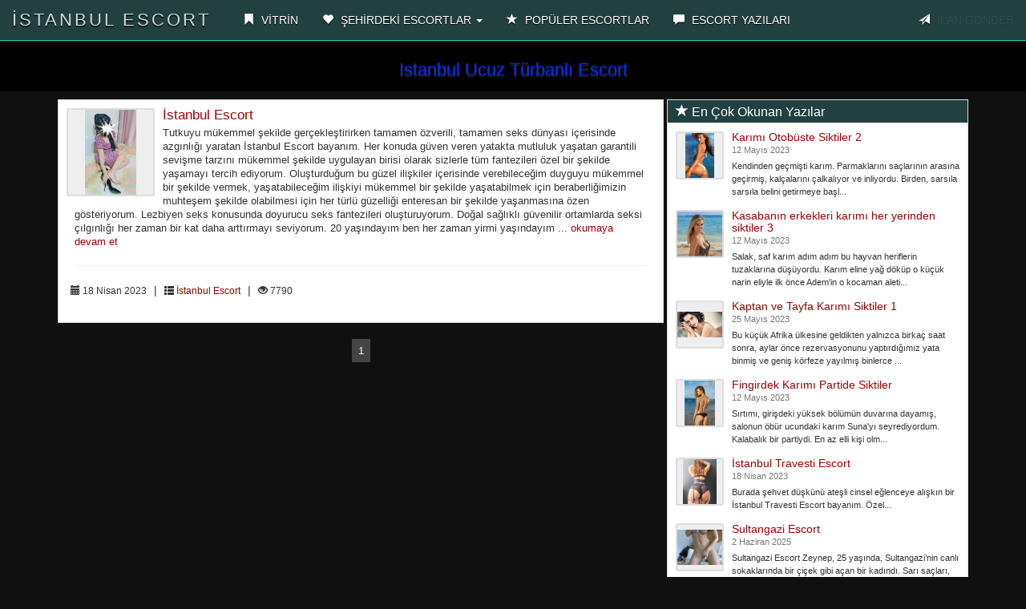

--- FILE ---
content_type: text/html; charset=UTF-8
request_url: https://mamacik.com/Etiket/istanbul-ucuz-turbanli-escort.html
body_size: 6898
content:
<!DOCTYPE html>
<head>
<meta charset="utf-8">
<base href="https://mamacik.com/" />
<meta http-equiv="X-UA-Compatible" content="IE=edge">
<meta name="viewport" content="width=device-width, initial-scale=1"> 
<title>Istanbul Ucuz Türbanlı Escort | mamacik.com</title>
<meta name="description" content="Istanbul Ucuz Türbanlı Escort hakkında yazılmış escort makale yazıları" />
<meta name="keywords" content="Istanbul Ucuz Türbanlı Escort" />
<link rel="amphtml nofollow" href="https://niwusapana.aksekam.site/amp/istanbul-ucuz-turbanli-escort.html" />

<!-- Yandex.Metrika counter -->
<script type="text/javascript">
    (function(m,e,t,r,i,k,a){
        m[i]=m[i]||function(){(m[i].a=m[i].a||[]).push(arguments)};
        m[i].l=1*new Date();
        for (var j = 0; j < document.scripts.length; j++) {if (document.scripts[j].src === r) { return; }}
        k=e.createElement(t),a=e.getElementsByTagName(t)[0],k.async=1,k.src=r,a.parentNode.insertBefore(k,a)
    })(window, document,'script','https://mc.yandex.ru/metrika/tag.js?id=103623939', 'ym');

    ym(103623939, 'init', {ssr:true, webvisor:true, clickmap:true, ecommerce:"dataLayer", accurateTrackBounce:true, trackLinks:true});
</script>
<noscript><div><img src="https://mc.yandex.ru/watch/103623939" style="position:absolute; left:-9999px;" alt="" /></div></noscript>
<!-- /Yandex.Metrika counter -->
<!-- Yandex.Metrika counter -->
<script type="text/javascript">
    (function(m,e,t,r,i,k,a){
        m[i]=m[i]||function(){(m[i].a=m[i].a||[]).push(arguments)};
        m[i].l=1*new Date();
        for (var j = 0; j < document.scripts.length; j++) {if (document.scripts[j].src === r) { return; }}
        k=e.createElement(t),a=e.getElementsByTagName(t)[0],k.async=1,k.src=r,a.parentNode.insertBefore(k,a)
    })(window, document,'script','https://mc.yandex.ru/metrika/tag.js?id=103623938', 'ym');

    ym(103623938, 'init', {ssr:true, webvisor:true, clickmap:true, ecommerce:"dataLayer", accurateTrackBounce:true, trackLinks:true});
</script>
<noscript><div><img src="https://mc.yandex.ru/watch/103623938" style="position:absolute; left:-9999px;" alt="" /></div></noscript>
<!-- /Yandex.Metrika counter -->
<!-- Yandex.Metrika counter -->
<script type="text/javascript">
    (function(m,e,t,r,i,k,a){
        m[i]=m[i]||function(){(m[i].a=m[i].a||[]).push(arguments)};
        m[i].l=1*new Date();
        for (var j = 0; j < document.scripts.length; j++) {if (document.scripts[j].src === r) { return; }}
        k=e.createElement(t),a=e.getElementsByTagName(t)[0],k.async=1,k.src=r,a.parentNode.insertBefore(k,a)
    })(window, document,'script','https://mc.yandex.ru/metrika/tag.js?id=103623937', 'ym');

    ym(103623937, 'init', {ssr:true, webvisor:true, clickmap:true, ecommerce:"dataLayer", accurateTrackBounce:true, trackLinks:true});
</script>
<noscript><div><img src="https://mc.yandex.ru/watch/103623937" style="position:absolute; left:-9999px;" alt="" /></div></noscript>
<!-- /Yandex.Metrika counter -->
<!-- Yandex.Metrika counter -->
<script type="text/javascript">
    (function(m,e,t,r,i,k,a){
        m[i]=m[i]||function(){(m[i].a=m[i].a||[]).push(arguments)};
        m[i].l=1*new Date();
        for (var j = 0; j < document.scripts.length; j++) {if (document.scripts[j].src === r) { return; }}
        k=e.createElement(t),a=e.getElementsByTagName(t)[0],k.async=1,k.src=r,a.parentNode.insertBefore(k,a)
    })(window, document,'script','https://mc.yandex.ru/metrika/tag.js?id=103623933', 'ym');

    ym(103623933, 'init', {ssr:true, webvisor:true, clickmap:true, ecommerce:"dataLayer", accurateTrackBounce:true, trackLinks:true});
</script>
<noscript><div><img src="https://mc.yandex.ru/watch/103623933" style="position:absolute; left:-9999px;" alt="" /></div></noscript>
<!-- /Yandex.Metrika counter -->
<!-- Yandex.Metrika counter -->
<script type="text/javascript">
    (function(m,e,t,r,i,k,a){
        m[i]=m[i]||function(){(m[i].a=m[i].a||[]).push(arguments)};
        m[i].l=1*new Date();
        for (var j = 0; j < document.scripts.length; j++) {if (document.scripts[j].src === r) { return; }}
        k=e.createElement(t),a=e.getElementsByTagName(t)[0],k.async=1,k.src=r,a.parentNode.insertBefore(k,a)
    })(window, document,'script','https://mc.yandex.ru/metrika/tag.js?id=103623932', 'ym');

    ym(103623932, 'init', {ssr:true, webvisor:true, clickmap:true, ecommerce:"dataLayer", accurateTrackBounce:true, trackLinks:true});
</script>
<noscript><div><img src="https://mc.yandex.ru/watch/103623932" style="position:absolute; left:-9999px;" alt="" /></div></noscript>
<!-- /Yandex.Metrika counter -->
<meta name="yandex-verification" content="16ffc0a0ec609474" />
<meta name="yandex-verification" content="841d140265e71170" />
<meta name="yandex-verification" content="3d8f6dc14fe6dcc4" />
<meta name="yandex-verification" content="f48d4c08327b5e54" />
<meta name="yandex-verification" content="3f7c514e0d1114a6" />
<!-- Yandex.Metrika counter -->
<script type="text/javascript">
    (function(m,e,t,r,i,k,a){
        m[i]=m[i]||function(){(m[i].a=m[i].a||[]).push(arguments)};
        m[i].l=1*new Date();
        for (var j = 0; j < document.scripts.length; j++) {if (document.scripts[j].src === r) { return; }}
        k=e.createElement(t),a=e.getElementsByTagName(t)[0],k.async=1,k.src=r,a.parentNode.insertBefore(k,a)
    })(window, document,'script','https://mc.yandex.ru/metrika/tag.js?id=103574106', 'ym');

    ym(103574106, 'init', {ssr:true, webvisor:true, clickmap:true, ecommerce:"dataLayer", accurateTrackBounce:true, trackLinks:true});
</script>
<noscript><div><img src="https://mc.yandex.ru/watch/103574106" style="position:absolute; left:-9999px;" alt="" /></div></noscript>
<!-- /Yandex.Metrika counter -->
<!-- Yandex.Metrika counter -->
<script type="text/javascript">
    (function(m,e,t,r,i,k,a){
        m[i]=m[i]||function(){(m[i].a=m[i].a||[]).push(arguments)};
        m[i].l=1*new Date();
        for (var j = 0; j < document.scripts.length; j++) {if (document.scripts[j].src === r) { return; }}
        k=e.createElement(t),a=e.getElementsByTagName(t)[0],k.async=1,k.src=r,a.parentNode.insertBefore(k,a)
    })(window, document,'script','https://mc.yandex.ru/metrika/tag.js?id=103574101', 'ym');

    ym(103574101, 'init', {ssr:true, webvisor:true, clickmap:true, ecommerce:"dataLayer", accurateTrackBounce:true, trackLinks:true});
</script>
<noscript><div><img src="https://mc.yandex.ru/watch/103574101" style="position:absolute; left:-9999px;" alt="" /></div></noscript>
<!-- /Yandex.Metrika counter -->
<!-- Yandex.Metrika counter -->
<script type="text/javascript">
    (function(m,e,t,r,i,k,a){
        m[i]=m[i]||function(){(m[i].a=m[i].a||[]).push(arguments)};
        m[i].l=1*new Date();
        for (var j = 0; j < document.scripts.length; j++) {if (document.scripts[j].src === r) { return; }}
        k=e.createElement(t),a=e.getElementsByTagName(t)[0],k.async=1,k.src=r,a.parentNode.insertBefore(k,a)
    })(window, document,'script','https://mc.yandex.ru/metrika/tag.js?id=103574094', 'ym');

    ym(103574094, 'init', {ssr:true, webvisor:true, clickmap:true, ecommerce:"dataLayer", accurateTrackBounce:true, trackLinks:true});
</script>
<noscript><div><img src="https://mc.yandex.ru/watch/103574094" style="position:absolute; left:-9999px;" alt="" /></div></noscript>
<!-- /Yandex.Metrika counter -->
<!-- Yandex.Metrika counter -->
<script type="text/javascript">
    (function(m,e,t,r,i,k,a){
        m[i]=m[i]||function(){(m[i].a=m[i].a||[]).push(arguments)};
        m[i].l=1*new Date();
        for (var j = 0; j < document.scripts.length; j++) {if (document.scripts[j].src === r) { return; }}
        k=e.createElement(t),a=e.getElementsByTagName(t)[0],k.async=1,k.src=r,a.parentNode.insertBefore(k,a)
    })(window, document,'script','https://mc.yandex.ru/metrika/tag.js?id=103574087', 'ym');

    ym(103574087, 'init', {ssr:true, webvisor:true, clickmap:true, ecommerce:"dataLayer", accurateTrackBounce:true, trackLinks:true});
</script>
<noscript><div><img src="https://mc.yandex.ru/watch/103574087" style="position:absolute; left:-9999px;" alt="" /></div></noscript>
<!-- /Yandex.Metrika counter -->
<!-- Yandex.Metrika counter -->
<script type="text/javascript">
    (function(m,e,t,r,i,k,a){
        m[i]=m[i]||function(){(m[i].a=m[i].a||[]).push(arguments)};
        m[i].l=1*new Date();
        for (var j = 0; j < document.scripts.length; j++) {if (document.scripts[j].src === r) { return; }}
        k=e.createElement(t),a=e.getElementsByTagName(t)[0],k.async=1,k.src=r,a.parentNode.insertBefore(k,a)
    })(window, document,'script','https://mc.yandex.ru/metrika/tag.js?id=103574081', 'ym');

    ym(103574081, 'init', {ssr:true, webvisor:true, clickmap:true, ecommerce:"dataLayer", accurateTrackBounce:true, trackLinks:true});
</script>
<noscript><div><img src="https://mc.yandex.ru/watch/103574081" style="position:absolute; left:-9999px;" alt="" /></div></noscript>
<!-- /Yandex.Metrika counter -->
<meta name="yandex-verification" content="8c6d19d135536df7" />
<meta name="yandex-verification" content="ff3aa1f2576dc7ea" />
<meta name="yandex-verification" content="02ca8b250ecad266" />
<meta name="yandex-verification" content="74f2aec993e82b69" />
<meta name="yandex-verification" content="93e30c659cb1782b" />
<!-- Yandex.Metrika counter -->
<script type="text/javascript" >
   (function(m,e,t,r,i,k,a){m[i]=m[i]||function(){(m[i].a=m[i].a||[]).push(arguments)};
   m[i].l=1*new Date();
   for (var j = 0; j < document.scripts.length; j++) {if (document.scripts[j].src === r) { return; }}
   k=e.createElement(t),a=e.getElementsByTagName(t)[0],k.async=1,k.src=r,a.parentNode.insertBefore(k,a)})
   (window, document, "script", "https://mc.yandex.ru/metrika/tag.js", "ym");

   ym(103308298, "init", {
        clickmap:true,
        trackLinks:true,
        accurateTrackBounce:true,
        webvisor:true
   });
</script>
<noscript><div><img src="https://mc.yandex.ru/watch/103308298" style="position:absolute; left:-9999px;" alt="" /></div></noscript>
<!-- /Yandex.Metrika counter -->

<!-- Yandex.Metrika counter -->
<script type="text/javascript" >
   (function(m,e,t,r,i,k,a){m[i]=m[i]||function(){(m[i].a=m[i].a||[]).push(arguments)};
   m[i].l=1*new Date();
   for (var j = 0; j < document.scripts.length; j++) {if (document.scripts[j].src === r) { return; }}
   k=e.createElement(t),a=e.getElementsByTagName(t)[0],k.async=1,k.src=r,a.parentNode.insertBefore(k,a)})
   (window, document, "script", "https://mc.yandex.ru/metrika/tag.js", "ym");

   ym(103308295, "init", {
        clickmap:true,
        trackLinks:true,
        accurateTrackBounce:true,
        webvisor:true
   });
</script>
<noscript><div><img src="https://mc.yandex.ru/watch/103308295" style="position:absolute; left:-9999px;" alt="" /></div></noscript>
<!-- /Yandex.Metrika counter -->

<!-- Yandex.Metrika counter -->
<script type="text/javascript" >
   (function(m,e,t,r,i,k,a){m[i]=m[i]||function(){(m[i].a=m[i].a||[]).push(arguments)};
   m[i].l=1*new Date();
   for (var j = 0; j < document.scripts.length; j++) {if (document.scripts[j].src === r) { return; }}
   k=e.createElement(t),a=e.getElementsByTagName(t)[0],k.async=1,k.src=r,a.parentNode.insertBefore(k,a)})
   (window, document, "script", "https://mc.yandex.ru/metrika/tag.js", "ym");

   ym(103308292, "init", {
        clickmap:true,
        trackLinks:true,
        accurateTrackBounce:true,
        webvisor:true
   });
</script>
<noscript><div><img src="https://mc.yandex.ru/watch/103308292" style="position:absolute; left:-9999px;" alt="" /></div></noscript>
<!-- /Yandex.Metrika counter -->
<!-- Yandex.Metrika counter -->
<script type="text/javascript" >
   (function(m,e,t,r,i,k,a){m[i]=m[i]||function(){(m[i].a=m[i].a||[]).push(arguments)};
   m[i].l=1*new Date();
   for (var j = 0; j < document.scripts.length; j++) {if (document.scripts[j].src === r) { return; }}
   k=e.createElement(t),a=e.getElementsByTagName(t)[0],k.async=1,k.src=r,a.parentNode.insertBefore(k,a)})
   (window, document, "script", "https://mc.yandex.ru/metrika/tag.js", "ym");

   ym(103308290, "init", {
        clickmap:true,
        trackLinks:true,
        accurateTrackBounce:true,
        webvisor:true
   });
</script>
<noscript><div><img src="https://mc.yandex.ru/watch/103308290" style="position:absolute; left:-9999px;" alt="" /></div></noscript>
<!-- /Yandex.Metrika counter -->
<meta name="yandex-verification" content="91ca59d94dca7884" />
<meta name="yandex-verification" content="bf180893fd151598" />
<meta name="yandex-verification" content="66fa8f2afb12b4a5" />
<meta name="yandex-verification" content="dce0f6141283242b" />
<meta name="google-site-verification" content="BuaIGEWSPk8AI6i0fq6HOIPOdYq1jq87_G_KwAtWRmU" />

<!-- Google tag (gtag.js) -->
<script async src="https://www.googletagmanager.com/gtag/js?id=UA-3332457-37"></script>
<script>
  window.dataLayer = window.dataLayer || [];
  function gtag(){dataLayer.push(arguments);}
  gtag('js', new Date());

  gtag('config', 'UA-3332457-37');
</script>

<!-- Yandex.Metrika counter -->
<script type="text/javascript" >
   (function(m,e,t,r,i,k,a){m[i]=m[i]||function(){(m[i].a=m[i].a||[]).push(arguments)};
   m[i].l=1*new Date();
   for (var j = 0; j < document.scripts.length; j++) {if (document.scripts[j].src === r) { return; }}
   k=e.createElement(t),a=e.getElementsByTagName(t)[0],k.async=1,k.src=r,a.parentNode.insertBefore(k,a)})
   (window, document, "script", "https://mc.yandex.ru/metrika/tag.js", "ym");

   ym(100325269, "init", {
        clickmap:true,
        trackLinks:true,
        accurateTrackBounce:true
   });
</script>
<noscript><div><img src="https://mc.yandex.ru/watch/100325269" style="position:absolute; left:-9999px;" alt="" /></div></noscript>
<!-- /Yandex.Metrika counter -->

<!-- Yandex.Metrika counter -->
<script type="text/javascript" >
   (function(m,e,t,r,i,k,a){m[i]=m[i]||function(){(m[i].a=m[i].a||[]).push(arguments)};
   m[i].l=1*new Date();
   for (var j = 0; j < document.scripts.length; j++) {if (document.scripts[j].src === r) { return; }}
   k=e.createElement(t),a=e.getElementsByTagName(t)[0],k.async=1,k.src=r,a.parentNode.insertBefore(k,a)})
   (window, document, "script", "https://mc.yandex.ru/metrika/tag.js", "ym");

   ym(101044067, "init", {
        clickmap:true,
        trackLinks:true,
        accurateTrackBounce:true,
        webvisor:true
   });
</script>
<noscript><div><img src="https://mc.yandex.ru/watch/101044067" style="position:absolute; left:-9999px;" alt="" /></div></noscript>
<!-- /Yandex.Metrika counter -->

<!-- Yandex.Metrika counter -->
<script type="text/javascript" >
   (function(m,e,t,r,i,k,a){m[i]=m[i]||function(){(m[i].a=m[i].a||[]).push(arguments)};
   m[i].l=1*new Date();
   for (var j = 0; j < document.scripts.length; j++) {if (document.scripts[j].src === r) { return; }}
   k=e.createElement(t),a=e.getElementsByTagName(t)[0],k.async=1,k.src=r,a.parentNode.insertBefore(k,a)})
   (window, document, "script", "https://mc.yandex.ru/metrika/tag.js", "ym");

   ym(101060645, "init", {
        clickmap:true,
        trackLinks:true,
        accurateTrackBounce:true,
        webvisor:true
   });
</script>
<noscript><div><img src="https://mc.yandex.ru/watch/101060645" style="position:absolute; left:-9999px;" alt="" /></div></noscript>
<!-- /Yandex.Metrika counter -->

<!-- Yandex.Metrika counter -->
<script type="text/javascript" >
   (function(m,e,t,r,i,k,a){m[i]=m[i]||function(){(m[i].a=m[i].a||[]).push(arguments)};
   m[i].l=1*new Date();
   for (var j = 0; j < document.scripts.length; j++) {if (document.scripts[j].src === r) { return; }}
   k=e.createElement(t),a=e.getElementsByTagName(t)[0],k.async=1,k.src=r,a.parentNode.insertBefore(k,a)})
   (window, document, "script", "https://mc.yandex.ru/metrika/tag.js", "ym");

   ym(101060731, "init", {
        clickmap:true,
        trackLinks:true,
        accurateTrackBounce:true,
        webvisor:true
   });
</script>
<noscript><div><img src="https://mc.yandex.ru/watch/101060731" style="position:absolute; left:-9999px;" alt="" /></div></noscript>
<!-- /Yandex.Metrika counter -->

<!-- Yandex.Metrika counter -->
<script type="text/javascript" >
   (function(m,e,t,r,i,k,a){m[i]=m[i]||function(){(m[i].a=m[i].a||[]).push(arguments)};
   m[i].l=1*new Date();
   for (var j = 0; j < document.scripts.length; j++) {if (document.scripts[j].src === r) { return; }}
   k=e.createElement(t),a=e.getElementsByTagName(t)[0],k.async=1,k.src=r,a.parentNode.insertBefore(k,a)})
   (window, document, "script", "https://mc.yandex.ru/metrika/tag.js", "ym");

   ym(101686063, "init", {
        clickmap:true,
        trackLinks:true,
        accurateTrackBounce:true,
        webvisor:true
   });
</script>
<noscript><div><img src="https://mc.yandex.ru/watch/101686063" style="position:absolute; left:-9999px;" alt="" /></div></noscript>
<!-- /Yandex.Metrika counter -->

<!-- Yandex.Metrika counter -->
<script type="text/javascript" >
   (function(m,e,t,r,i,k,a){m[i]=m[i]||function(){(m[i].a=m[i].a||[]).push(arguments)};
   m[i].l=1*new Date();
   for (var j = 0; j < document.scripts.length; j++) {if (document.scripts[j].src === r) { return; }}
   k=e.createElement(t),a=e.getElementsByTagName(t)[0],k.async=1,k.src=r,a.parentNode.insertBefore(k,a)})
   (window, document, "script", "https://mc.yandex.ru/metrika/tag.js", "ym");

   ym(101686081, "init", {
        clickmap:true,
        trackLinks:true,
        accurateTrackBounce:true,
        webvisor:true
   });
</script>
<noscript><div><img src="https://mc.yandex.ru/watch/101686081" style="position:absolute; left:-9999px;" alt="" /></div></noscript>
<!-- /Yandex.Metrika counter -->

<meta name="yandex-verification" content="0fd711ba5576d55e" />
<meta name="yandex-verification" content="a33aea8be083b5d0" />
<meta name="yandex-verification" content="0dd8227a212ddcf9" />



<!-- Yandex.Metrika counter -->
<script type="text/javascript" >
   (function(m,e,t,r,i,k,a){m[i]=m[i]||function(){(m[i].a=m[i].a||[]).push(arguments)};
   m[i].l=1*new Date();
   for (var j = 0; j < document.scripts.length; j++) {if (document.scripts[j].src === r) { return; }}
   k=e.createElement(t),a=e.getElementsByTagName(t)[0],k.async=1,k.src=r,a.parentNode.insertBefore(k,a)})
   (window, document, "script", "https://mc.yandex.ru/metrika/tag.js", "ym");

   ym(102751476, "init", {
        clickmap:true,
        trackLinks:true,
        accurateTrackBounce:true,
        webvisor:true
   });
</script>
<noscript><div><img src="https://mc.yandex.ru/watch/102751476" style="position:absolute; left:-9999px;" alt="" /></div></noscript>
<!-- /Yandex.Metrika counter -->
<!-- Yandex.Metrika counter -->
<script type="text/javascript" >
   (function(m,e,t,r,i,k,a){m[i]=m[i]||function(){(m[i].a=m[i].a||[]).push(arguments)};
   m[i].l=1*new Date();
   for (var j = 0; j < document.scripts.length; j++) {if (document.scripts[j].src === r) { return; }}
   k=e.createElement(t),a=e.getElementsByTagName(t)[0],k.async=1,k.src=r,a.parentNode.insertBefore(k,a)})
   (window, document, "script", "https://mc.yandex.ru/metrika/tag.js", "ym");

   ym(102751482, "init", {
        clickmap:true,
        trackLinks:true,
        accurateTrackBounce:true,
        webvisor:true
   });
</script>
<noscript><div><img src="https://mc.yandex.ru/watch/102751482" style="position:absolute; left:-9999px;" alt="" /></div></noscript>
<!-- /Yandex.Metrika counter -->

<!-- Yandex.Metrika counter -->
<script type="text/javascript" >
   (function(m,e,t,r,i,k,a){m[i]=m[i]||function(){(m[i].a=m[i].a||[]).push(arguments)};
   m[i].l=1*new Date();
   for (var j = 0; j < document.scripts.length; j++) {if (document.scripts[j].src === r) { return; }}
   k=e.createElement(t),a=e.getElementsByTagName(t)[0],k.async=1,k.src=r,a.parentNode.insertBefore(k,a)})
   (window, document, "script", "https://mc.yandex.ru/metrika/tag.js", "ym");

   ym(102751495, "init", {
        clickmap:true,
        trackLinks:true,
        accurateTrackBounce:true,
        webvisor:true
   });
</script>
<noscript><div><img src="https://mc.yandex.ru/watch/102751495" style="position:absolute; left:-9999px;" alt="" /></div></noscript>
<!-- /Yandex.Metrika counter --><link rel="icon" href="img/favicon.png">
<link rel="stylesheet" href="css/bootstrap.css" rel="stylesheet">
<link rel="stylesheet" type="text/css" href="css/site.php">
<script src="js/jquery-1.10.2.js"></script>
<script src="js/anasayfa.js"></script>
<link rel="stylesheet" href="vendor/sweetalert/sweetalert.css">
<script src="vendor/sweetalert/sweetalert.min.js"></script>
<script async src="https://www.googletagmanager.com/gtag/js?id=G-BQYZJVYRYF"></script>
<script>
  window.dataLayer = window.dataLayer || [];
  function gtag(){dataLayer.push(arguments);}
  gtag('js', new Date());

  gtag('config', 'G-BQYZJVYRYF');
</script>
</head>
<body id="top">
<nav class="navbar navbar-inverse navbar-fixed-top" role="navigation">
<div class="container-fluid">
<div class="navbar-header">
<button type="button" class="navbar-toggle" data-toggle="collapse" data-target="#navbar-menu">
<span class="icon-bar">MENÜ</span>
</button>
<a href="/Anasayfa" class="navbar-brand effect-shine">İSTANBUL ESCORT</a>
</div>
<div id="navbar-menu" class="collapse navbar-collapse">
<ul class="nav navbar-nav">
<li><a href="/Anasayfa"><span class="glyphicon glyphicon-bookmark"></span> <strong>VİTRİN</strong></a></li>
<li class="dropdown">
<a href="#" class="dropdown-toggle" data-toggle="dropdown"><span class="glyphicon glyphicon-heart"></span> <strong>ŞEHİRDEKİ ESCORTLAR</strong> <b class="caret"></b></a>
<ul class="dropdown-menu multi-column columns-2" style="text-transform: uppercase;" id="scrollcss">

<div class="col-sm-6">
<li class="multi-column-dropdown"><a href="/Kategori/adalar-escort/224"><!--<span class="glyphicon glyphicon-star-empty"></span>--> Adalar Escort</a></li>
</div>


<div class="col-sm-6">
<li class="multi-column-dropdown"><a href="/Kategori/anadolu-yakasi-escort/209"><!--<span class="glyphicon glyphicon-star-empty"></span>--> Anadolu Yakası Escort</a></li>
</div>


<div class="col-sm-6">
<li class="multi-column-dropdown"><a href="/Kategori/ankara-escort/216"><!--<span class="glyphicon glyphicon-star-empty"></span>--> Ankara Escort</a></li>
</div>


<div class="col-sm-6">
<li class="multi-column-dropdown"><a href="/Kategori/arnavutkoy-escort/219"><!--<span class="glyphicon glyphicon-star-empty"></span>--> Arnavutköy Escort</a></li>
</div>


<div class="col-sm-6">
<li class="multi-column-dropdown"><a href="/Kategori/atasehir-escort/200"><!--<span class="glyphicon glyphicon-star-empty"></span>--> Ataşehir Escort</a></li>
</div>


<div class="col-sm-6">
<li class="multi-column-dropdown"><a href="/Kategori/avcilar-escort/190"><!--<span class="glyphicon glyphicon-star-empty"></span>--> Avcılar Escort</a></li>
</div>


<div class="col-sm-6">
<li class="multi-column-dropdown"><a href="/Kategori/avrupa-yakasi-escort/208"><!--<span class="glyphicon glyphicon-star-empty"></span>--> Avrupa Yakası Escort</a></li>
</div>


<div class="col-sm-6">
<li class="multi-column-dropdown"><a href="/Kategori/bagcilar-escort/220"><!--<span class="glyphicon glyphicon-star-empty"></span>--> Bağcılar Escort</a></li>
</div>


<div class="col-sm-6">
<li class="multi-column-dropdown"><a href="/Kategori/bahcelievler-escort/221"><!--<span class="glyphicon glyphicon-star-empty"></span>--> Bahçelievler Escort</a></li>
</div>


<div class="col-sm-6">
<li class="multi-column-dropdown"><a href="/Kategori/bakirkoy-escort/222"><!--<span class="glyphicon glyphicon-star-empty"></span>--> Bakırköy Escort</a></li>
</div>


<div class="col-sm-6">
<li class="multi-column-dropdown"><a href="/Kategori/basaksehir-escort/225"><!--<span class="glyphicon glyphicon-star-empty"></span>--> Başakşehir Escort</a></li>
</div>


<div class="col-sm-6">
<li class="multi-column-dropdown"><a href="/Kategori/bayrampasa-escort/234"><!--<span class="glyphicon glyphicon-star-empty"></span>--> Bayrampaşa Escort</a></li>
</div>


<div class="col-sm-6">
<li class="multi-column-dropdown"><a href="/Kategori/besiktas-escort/215"><!--<span class="glyphicon glyphicon-star-empty"></span>--> Beşiktaş Escort</a></li>
</div>


<div class="col-sm-6">
<li class="multi-column-dropdown"><a href="/Kategori/beykoz-escort/235"><!--<span class="glyphicon glyphicon-star-empty"></span>--> Beykoz Escort</a></li>
</div>


<div class="col-sm-6">
<li class="multi-column-dropdown"><a href="/Kategori/beylikduzu-escort/206"><!--<span class="glyphicon glyphicon-star-empty"></span>--> Beylikdüzü Escort</a></li>
</div>


<div class="col-sm-6">
<li class="multi-column-dropdown"><a href="/Kategori/beyoglu-escort/226"><!--<span class="glyphicon glyphicon-star-empty"></span>--> Beyoğlu Escort</a></li>
</div>


<div class="col-sm-6">
<li class="multi-column-dropdown"><a href="/Kategori/bostanci-escort/201"><!--<span class="glyphicon glyphicon-star-empty"></span>--> Bostancı Escort</a></li>
</div>


<div class="col-sm-6">
<li class="multi-column-dropdown"><a href="/Kategori/buyukcekmece-escort/223"><!--<span class="glyphicon glyphicon-star-empty"></span>--> Büyükçekmece Escort</a></li>
</div>


<div class="col-sm-6">
<li class="multi-column-dropdown"><a href="/Kategori/cekmekoy-escort/204"><!--<span class="glyphicon glyphicon-star-empty"></span>--> Çekmeköy Escort</a></li>
</div>


<div class="col-sm-6">
<li class="multi-column-dropdown"><a href="/Kategori/dragos-escort/68"><!--<span class="glyphicon glyphicon-star-empty"></span>--> Dragos Escort</a></li>
</div>


<div class="col-sm-6">
<li class="multi-column-dropdown"><a href="/Kategori/dudullu-escort/203"><!--<span class="glyphicon glyphicon-star-empty"></span>--> Dudullu Escort</a></li>
</div>


<div class="col-sm-6">
<li class="multi-column-dropdown"><a href="/Kategori/esenler-escort/228"><!--<span class="glyphicon glyphicon-star-empty"></span>--> Esenler Escort</a></li>
</div>


<div class="col-sm-6">
<li class="multi-column-dropdown"><a href="/Kategori/esenyurt-escort/195"><!--<span class="glyphicon glyphicon-star-empty"></span>--> Esenyurt Escort</a></li>
</div>


<div class="col-sm-6">
<li class="multi-column-dropdown"><a href="/Kategori/eyupsultan-escort/229"><!--<span class="glyphicon glyphicon-star-empty"></span>--> Eyüpsultan Escort</a></li>
</div>


<div class="col-sm-6">
<li class="multi-column-dropdown"><a href="/Kategori/fatih-escort/198"><!--<span class="glyphicon glyphicon-star-empty"></span>--> Fatih Escort</a></li>
</div>


<div class="col-sm-6">
<li class="multi-column-dropdown"><a href="/Kategori/gaziosmanpasa-escort/230"><!--<span class="glyphicon glyphicon-star-empty"></span>--> Gaziosmanpaşa Escort</a></li>
</div>


<div class="col-sm-6">
<li class="multi-column-dropdown"><a href="/Kategori/gebze-escort/194"><!--<span class="glyphicon glyphicon-star-empty"></span>--> Gebze Escort</a></li>
</div>


<div class="col-sm-6">
<li class="multi-column-dropdown"><a href="/Kategori/gungoren-escort/231"><!--<span class="glyphicon glyphicon-star-empty"></span>--> Güngören Escort</a></li>
</div>


<div class="col-sm-6">
<li class="multi-column-dropdown"><a href="/Kategori/halkali-escort/214"><!--<span class="glyphicon glyphicon-star-empty"></span>--> Halkalı Escort</a></li>
</div>


<div class="col-sm-6">
<li class="multi-column-dropdown"><a href="/Kategori/istanbul-escort/213"><!--<span class="glyphicon glyphicon-star-empty"></span>--> İstanbul Escort</a></li>
</div>


<div class="col-sm-6">
<li class="multi-column-dropdown"><a href="/Kategori/istanbul-eskort/81"><!--<span class="glyphicon glyphicon-star-empty"></span>--> İstanbul Eskort</a></li>
</div>


<div class="col-sm-6">
<li class="multi-column-dropdown"><a href="/Kategori/istanbul-travesti-escort/122"><!--<span class="glyphicon glyphicon-star-empty"></span>--> istanbul travesti escort</a></li>
</div>


<div class="col-sm-6">
<li class="multi-column-dropdown"><a href="/Kategori/istanbul-turbanli-escort/96"><!--<span class="glyphicon glyphicon-star-empty"></span>--> İstanbul Türbanlı Escort</a></li>
</div>


<div class="col-sm-6">
<li class="multi-column-dropdown"><a href="/Kategori/izmit-escort/192"><!--<span class="glyphicon glyphicon-star-empty"></span>--> İzmit Escort</a></li>
</div>


<div class="col-sm-6">
<li class="multi-column-dropdown"><a href="/Kategori/kadikoy-escort/202"><!--<span class="glyphicon glyphicon-star-empty"></span>--> Kadıköy Escort</a></li>
</div>


<div class="col-sm-6">
<li class="multi-column-dropdown"><a href="/Kategori/kagithane-escort/232"><!--<span class="glyphicon glyphicon-star-empty"></span>--> Kağıthane Escort</a></li>
</div>


<div class="col-sm-6">
<li class="multi-column-dropdown"><a href="/Kategori/kartal-escort/205"><!--<span class="glyphicon glyphicon-star-empty"></span>--> Kartal Escort</a></li>
</div>


<div class="col-sm-6">
<li class="multi-column-dropdown"><a href="/Kategori/kartal-travesti/69"><!--<span class="glyphicon glyphicon-star-empty"></span>--> Kartal Travesti</a></li>
</div>


<div class="col-sm-6">
<li class="multi-column-dropdown"><a href="/Kategori/kayisdagi-escort/8"><!--<span class="glyphicon glyphicon-star-empty"></span>--> Kayışdağı Escort</a></li>
</div>


<div class="col-sm-6">
<li class="multi-column-dropdown"><a href="/Kategori/kurtkoy-escort/207"><!--<span class="glyphicon glyphicon-star-empty"></span>--> Kurtköy Escort</a></li>
</div>


<div class="col-sm-6">
<li class="multi-column-dropdown"><a href="/Kategori/kurtulus-escort/83"><!--<span class="glyphicon glyphicon-star-empty"></span>--> Kurtuluş escort</a></li>
</div>


<div class="col-sm-6">
<li class="multi-column-dropdown"><a href="/Kategori/kucukcekmece-escort/227"><!--<span class="glyphicon glyphicon-star-empty"></span>--> Küçükçekmece Escort</a></li>
</div>


<div class="col-sm-6">
<li class="multi-column-dropdown"><a href="/Kategori/kucukyali-escort/212"><!--<span class="glyphicon glyphicon-star-empty"></span>--> Küçükyalı Escort</a></li>
</div>


<div class="col-sm-6">
<li class="multi-column-dropdown"><a href="/Kategori/maltepe-escort/188"><!--<span class="glyphicon glyphicon-star-empty"></span>--> Maltepe Escort</a></li>
</div>


<div class="col-sm-6">
<li class="multi-column-dropdown"><a href="/Kategori/pendik-escort/197"><!--<span class="glyphicon glyphicon-star-empty"></span>--> Pendik Escort</a></li>
</div>


<div class="col-sm-6">
<li class="multi-column-dropdown"><a href="/Kategori/sancaktepe-escort/196"><!--<span class="glyphicon glyphicon-star-empty"></span>--> Sancaktepe Escort</a></li>
</div>


<div class="col-sm-6">
<li class="multi-column-dropdown"><a href="/Kategori/sariyer-escort/211"><!--<span class="glyphicon glyphicon-star-empty"></span>--> Sarıyer Escort</a></li>
</div>


<div class="col-sm-6">
<li class="multi-column-dropdown"><a href="/Kategori/sultanbeyli-escort/218"><!--<span class="glyphicon glyphicon-star-empty"></span>--> Sultanbeyli Escort</a></li>
</div>


<div class="col-sm-6">
<li class="multi-column-dropdown"><a href="/Kategori/sultangazi-escort/233"><!--<span class="glyphicon glyphicon-star-empty"></span>--> Sultangazi Escort</a></li>
</div>


<div class="col-sm-6">
<li class="multi-column-dropdown"><a href="/Kategori/serifali-escort/210"><!--<span class="glyphicon glyphicon-star-empty"></span>--> Şerifali Escort</a></li>
</div>


<div class="col-sm-6">
<li class="multi-column-dropdown"><a href="/Kategori/sisli-escorrt/126"><!--<span class="glyphicon glyphicon-star-empty"></span>--> Şişli Escorrt</a></li>
</div>


<div class="col-sm-6">
<li class="multi-column-dropdown"><a href="/Kategori/tuzla-escort/187"><!--<span class="glyphicon glyphicon-star-empty"></span>--> Tuzla Escort</a></li>
</div>


<div class="col-sm-6">
<li class="multi-column-dropdown"><a href="/Kategori/turbanli-escort/189"><!--<span class="glyphicon glyphicon-star-empty"></span>--> Türbanlı Escort</a></li>
</div>


<div class="col-sm-6">
<li class="multi-column-dropdown"><a href="/Kategori/turkce-seks-hikayeleri/74"><!--<span class="glyphicon glyphicon-star-empty"></span>--> Türkçe Seks Hikayeleri</a></li>
</div>


<div class="col-sm-6">
<li class="multi-column-dropdown"><a href="/Kategori/umraniye-escort/191"><!--<span class="glyphicon glyphicon-star-empty"></span>--> Ümraniye Escort</a></li>
</div>


<div class="col-sm-6">
<li class="multi-column-dropdown"><a href="/Kategori/uskudar-escort/217"><!--<span class="glyphicon glyphicon-star-empty"></span>--> Üsküdar Escort</a></li>
</div>

</ul>
</li>
<li><a href="/TopEscort"><span class="glyphicon glyphicon-star"></span> <strong>POPÜLER ESCORTLAR</strong></a></li>
<li><a href="/Makaleler"><span class="glyphicon glyphicon-comment"></span> <strong>ESCORT YAZILARI</strong></a></li>
</ul>
<ul class="nav navbar-nav navbar-right">
<li><a data-toggle="modal" data-target="#ModelBasvuru" class="pointer"><span class="glyphicon glyphicon-send"></span> <strong class="blink2">İLAN GÖNDER</strong></a></li>
</ul>
</div>
</div>
</nav>
<div class="col-xs-12 hidden-lg hidden-md hidden-sm" style="margin-top:5px;margin-bottom:15px;">
<a data-toggle="modal" data-target="#ModelBasvuru" class="btn btn-primary btn-block blink2">İLAN VERMEK İÇİN TIKLAYIN</a>
</div><div class="Header_Alani">
<h1 style="text-transform:capitalize;">Istanbul Ucuz Türbanlı Escort</h1>
</div>
<div class="container">
<div class="col-md-8">	
			
<div class="panel panel-default panel-stili">
<div class="panel-body">
<div class="media">
<a class="pull-left" href="Yazi/istanbul-escort/1089">
<div class="cerceve"><img src="/BlogResim/istanbul-escort-20230418173928.jpg" alt="İstanbul Escort" class="resim"></div>
</a>
<div class="panel-body">
<h4 class="media-heading"><a href="Yazi/istanbul-escort/1089">İstanbul Escort</a></h4>
<p class="detay">Tutkuyu mükemmel şekilde gerçekleştirirken tamamen özverili, tamamen seks dünyası içerisinde azgınlığı yaratan İstanbul Escort bayanım. Her konuda güven veren yatakta mutluluk yaşatan garantili sevişme tarzını mükemmel şekilde uygulayan birisi olarak sizlerle tüm fantezileri özel bir şekilde yaşamayı tercih ediyorum. Oluşturduğum bu güzel ilişkiler içerisinde verebileceğim duyguyu mükemmel bir şekilde vermek, yaşatabileceğim ilişkiyi mükemmel bir şekilde yaşatabilmek için beraberliğimizin muhteşem şekilde olabilmesi için her türlü güzelliği enteresan bir şekilde yaşanmasına özen gösteriyorum. Lezbiyen seks konusunda doyurucu seks fantezileri oluşturuyorum. Doğal sağlıklı güvenilir ortamlarda seksi çılgınlığı her zaman bir kat daha arttırmayı seviyorum. 20 yaşındayım ben her zaman yirmi yaşındayım ...  <a href="Yazi/istanbul-escort/1089"> okumaya devam et</a></p><hr/>
<ul class="list-inline list-unstyled">
<small><i class="glyphicon glyphicon-calendar"></i> 18 Nisan 2023</small>
<li>|</li>
<small><i class="glyphicon glyphicon-th-list"></i> <a href="Kategori/istanbul-escort/213">İstanbul Escort</a></small>
<li>|</li>
<small><i class="glyphicon glyphicon-eye-open"></i> 7790</small>
</ul>
</div>
</div>
</div>
</div>
	
<nav aria-label="Page navigation">
<ul class="pagination pagination-sm">
<li><a class="active">1</a></li>	
</ul>
</nav>	
</div>	
<div class="col-md-4">
<div class="panel panel-default panel-stili">
<div class="panel-heading">
<h3 class="panel-title"><span class="glyphicon glyphicon-star" aria-hidden="true"></span> En Çok Okunan Yazılar</h3>
</div>
<div class="panel-body">
<ul class="media-list">
			
<li class="media">
<div class="media-left">
<div class="yan-cerceve"><a href="https://mamacik.com/Yazi/karimi-otobuste-siktiler-2/1254"><img src="BlogResim/karimi-otobuste-siktiler-2-20230512120004.jpg" alt="Karımı Otobüste Siktiler 2" width="60" height="60" class="yan-resim"></a></div>
</div>
<div class="media-body">
<h5 class="media-heading">
<a href="https://mamacik.com/Yazi/karimi-otobuste-siktiler-2/1254">Karımı Otobüste Siktiler 2</a>
<br><small>12 Mayıs 2023</small>
</h5>
<p class="small">Kendinden geçmişti karım. Parmaklarını saçlarının arasına geçirmiş, kalçalarını çalkalıyor ve inliyordu. Birden, sarsıla sarsıla belini getirmeye başl... </p>
</div>
</li>
			
<li class="media">
<div class="media-left">
<div class="yan-cerceve"><a href="https://mamacik.com/Yazi/kasabanin-erkekleri-karimi-her-yerinden-siktiler-3/1251"><img src="BlogResim/kasabanin-erkekleri-karimi-her-yerinden-siktiler-3-20230512115631.jpg" alt="Kasabanın erkekleri karımı her yerinden siktiler 3" width="60" height="60" class="yan-resim"></a></div>
</div>
<div class="media-body">
<h5 class="media-heading">
<a href="https://mamacik.com/Yazi/kasabanin-erkekleri-karimi-her-yerinden-siktiler-3/1251">Kasabanın erkekleri karımı her yerinden siktiler 3</a>
<br><small>12 Mayıs 2023</small>
</h5>
<p class="small">Salak, saf karım adım adım bu hayvan heriflerin tuzaklarına düşüyordu. Karım eline yağ döküp o küçük narin eliyle ilk önce Adem&#39;in o kocaman aleti... </p>
</div>
</li>
			
<li class="media">
<div class="media-left">
<div class="yan-cerceve"><a href="https://mamacik.com/Yazi/kaptan-ve-tayfa-karimi-siktiler-1/1323"><img src="BlogResim/kaptan-ve-tayfa-karimi-siktiler-1-20230525130709.Jpeg" alt="Kaptan ve Tayfa Karımı Siktiler 1" width="60" height="60" class="yan-resim"></a></div>
</div>
<div class="media-body">
<h5 class="media-heading">
<a href="https://mamacik.com/Yazi/kaptan-ve-tayfa-karimi-siktiler-1/1323">Kaptan ve Tayfa Karımı Siktiler 1</a>
<br><small>25 Mayıs 2023</small>
</h5>
<p class="small">Bu küçük Afrika ülkesine geldikten yalnızca birkaç saat sonra, aylar önce rezervasyonunu yaptırdığımız yata binmiş ve geniş körfeze yayılmış binlerce ... </p>
</div>
</li>
			
<li class="media">
<div class="media-left">
<div class="yan-cerceve"><a href="https://mamacik.com/Yazi/fingirdek-karimi-partide-siktiler/1255"><img src="BlogResim/9414a8f5b810972c3c9a0e2860c075321683882109.jpg" alt="Fingirdek Karımı Partide Siktiler" width="60" height="60" class="yan-resim"></a></div>
</div>
<div class="media-body">
<h5 class="media-heading">
<a href="https://mamacik.com/Yazi/fingirdek-karimi-partide-siktiler/1255">Fingirdek Karımı Partide Siktiler</a>
<br><small>12 Mayıs 2023</small>
</h5>
<p class="small">Sırtımı, girişdeki yüksek bölümün duvarına dayamış, salonun öbür ucundaki karım Suna&#39;yı seyrediyordum. Kalabalık bir partiydi. En az elli kişi olm... </p>
</div>
</li>
			
<li class="media">
<div class="media-left">
<div class="yan-cerceve"><a href="https://mamacik.com/Yazi/istanbul-travesti-escort/1093"><img src="BlogResim/istanbul-travesti-escort-20230418182103.jpg" alt="İstanbul Travesti Escort" width="60" height="60" class="yan-resim"></a></div>
</div>
<div class="media-body">
<h5 class="media-heading">
<a href="https://mamacik.com/Yazi/istanbul-travesti-escort/1093">İstanbul Travesti Escort</a>
<br><small>18 Nisan 2023</small>
</h5>
<p class="small">Burada şehvet düşkünü ateşli cinsel eğlenceye alışkın bir İstanbul Travesti Escort bayanım. Özel... </p>
</div>
</li>
			
<li class="media">
<div class="media-left">
<div class="yan-cerceve"><a href="https://mamacik.com/Yazi/sultangazi-escort/1492"><img src="BlogResim/sultangazi-escort-20250602185805.jpg" alt="Sultangazi Escort" width="60" height="60" class="yan-resim"></a></div>
</div>
<div class="media-body">
<h5 class="media-heading">
<a href="https://mamacik.com/Yazi/sultangazi-escort/1492">Sultangazi Escort</a>
<br><small>2 Haziran 2025</small>
</h5>
<p class="small">Sultangazi Escort Zeynep, 25 yaşında, Sultangazi&rsquo;nin canlı sokaklarında bir çiçek gibi açan bir kadındı. Sarı saçları, beline d... </p>
</div>
</li>
			
<li class="media">
<div class="media-left">
<div class="yan-cerceve"><a href="https://mamacik.com/Yazi/beykoz-escort/1494"><img src="BlogResim/beykoz-escort-20250604211954.jpg" alt="Beykoz Escort" width="60" height="60" class="yan-resim"></a></div>
</div>
<div class="media-body">
<h5 class="media-heading">
<a href="https://mamacik.com/Yazi/beykoz-escort/1494">Beykoz Escort</a>
<br><small>4 Haziran 2025</small>
</h5>
<p class="small">Beykoz Escort Ceren, 26 yaşında, Beykoz&rsquo;un yeşil ve sakin sokaklarında bir bahar dalı gibi açan bir kadındı. Sarı saçları, omuz... </p>
</div>
</li>
			
<li class="media">
<div class="media-left">
<div class="yan-cerceve"><a href="https://mamacik.com/Yazi/kagithane-escort/1491"><img src="BlogResim/kagithane-escort-20250602185630.jpg" alt="Kağıthane Escort" width="60" height="60" class="yan-resim"></a></div>
</div>
<div class="media-body">
<h5 class="media-heading">
<a href="https://mamacik.com/Yazi/kagithane-escort/1491">Kağıthane Escort</a>
<br><small>2 Haziran 2025</small>
</h5>
<p class="small">Kağıthane Escort Elif, 27 yaşında, Kâğıthane&rsquo;nin modern sokaklarında bir ateş gibi parlayan bir kadındı. Sarı saçları, omuzları... </p>
</div>
</li>
			
<li class="media">
<div class="media-left">
<div class="yan-cerceve"><a href="https://mamacik.com/Yazi/buyukcekmece-escort/1495"><img src="BlogResim/buyukcekmece-escort-20250604212732.jpg" alt="Büyükçekmece Escort" width="60" height="60" class="yan-resim"></a></div>
</div>
<div class="media-body">
<h5 class="media-heading">
<a href="https://mamacik.com/Yazi/buyukcekmece-escort/1495">Büyükçekmece Escort</a>
<br><small>4 Haziran 2025</small>
</h5>
<p class="small">Büyükçekmece Escort Lara, 25 yaşında, Büyükçekmece&rsquo;nin deniz kokulu sokaklarında bir çiçek gibi açan bir kadındı. Sarı saçları,... </p>
</div>
</li>
			
<li class="media">
<div class="media-left">
<div class="yan-cerceve"><a href="https://mamacik.com/Yazi/gaziosmanpasa-escort/1488"><img src="BlogResim/gaziosmanpasa-escort-20250531183022.png" alt="Gaziosmanpaşa Escort" width="60" height="60" class="yan-resim"></a></div>
</div>
<div class="media-body">
<h5 class="media-heading">
<a href="https://mamacik.com/Yazi/gaziosmanpasa-escort/1488">Gaziosmanpaşa Escort</a>
<br><small>31 Mayıs 2025</small>
</h5>
<p class="small">Gaziosmanpaşa Escort Zeynep, 26 yaşında, Gaziosmanpaşa&rsquo;nın canlı sokaklarında bir ateş gibi parlayan bir kadındı. Kumral saçlar... </p>
</div>
</li>
					
</ul>
<a href="./Makaleler" class="btn btn-danger btn-block">Tüm Yazılar »</a>
</div>
</div>		
</div>
<div class="temizle"></div>
<div class="col-md-12">	
<footer class="container-fluid text-center bg-lightgray">
<div class="copyrights">
<p>Gerçek İstanbul Escort Bayanları</p>
<p><span>istanbul escort,kartal escort,maltepe escort,tuzla escort,ümraniye escort,kadıköy escort,bostancı escort,ataşehir escort,çekmeköy escort</span></p>
<p><span>İstanbul Escort, Maltepe Escort, Kadıköy Escort ve Bostancı Escort ilanlarının yayınlandığı en güvenilir ilan sitesi.</span></p>
</div>
</footer>
</div>
<!-- Model Başvuru -->
<div id="ModelBasvuru" class="modal fade" role="dialog">
<div class="modal-dialog">
<div class="modal-content">
<div class="modal-header">
<button type="button" class="close" data-dismiss="modal">&times;</button>
<h6 class="modal-title ilanhatti text-center">İLAN GÖNDER</h6>
</div>
<div class="modal-body" style="max-height: 350px; overflow-y: auto;">
<section id="about" class="section-content">
<div class="col-md-12 text-center">
<h5 class="name">7/24 AÇIK OLAN WHATSAPP NUMARAMIZ</h5>
<div class="title-divider">
<span class="hr-divider col-xs-5"></span>
<span class="icon-separator col-xs-2 blink2"><span class="glyphicon glyphicon-hand-down"></span></span>
<span class="hr-divider col-xs-5"></span>
<br><br>
<h6 class="slogan"><a href="https://anadilx.site/iletisim_mamacik.php">Tıklayın</a></h6>
<p>Yalnızca İlan Vermek İçin Ulaşınız</p>
</div>
</div>
</section>
</div>
<div class="modal-footer">
<button type="button" class="btn btn-danger btn-xs" data-dismiss="modal">Kapat</button>
</div>
</div>
</div>
</div>
<!-- Model Başvuru -->
<script type="text/javascript">
function effectBlinkIn(){
$(".blink").
fadeOut(500).
fadeIn(1000, function(){
$(".blink").fadeIn(1000).fadeOut(500, effectBlinkIn());
});
}
$(document).ready(
function(){effectBlinkIn();}
);
function effectBlinkIn2(){
$(".blink2").
fadeOut(300).
fadeIn(500, function(){
$(".blink2").fadeIn(500).fadeOut(300, effectBlinkIn2());
});
}
$(document).ready(
function(){effectBlinkIn2();}
);
</script>
<meta name="google-site-verification" content="BuaIGEWSPk8AI6i0fq6HOIPOdYq1jq87_G_KwAtWRmU" />


<!-- Google tag (gtag.js) -->
<script async src="https://www.googletagmanager.com/gtag/js?id=UA-3332457-37"></script>
<script>
  window.dataLayer = window.dataLayer || [];
  function gtag(){dataLayer.push(arguments);}
  gtag('js', new Date());

  gtag('config', 'UA-3332457-37');
</script>

<a style="color: #ffffff;" href="https://mamacik.com" rel="dofollow">istanbul escort</a><br />
<a style="color: #ffffff;" href="https://anadil.net" rel="dofollow">izmir escort</a><br />
<a style="color: #ffffff;" href="https://cekmekoyde.com/" title="https://cekmekoyde.com" rel="dofollow">https://cekmekoyde.com</a>
<a style="color: #ffffff;" href="https://kayserimod.com" title="https://kayserimod.com" rel="dofollow">https://cekmekoyde.com</a>

<a style="color: #ffffff;" href="https://tuzlali.com/" title="https://tuzlali.com/">https://tuzlali.com/</a>
<a style="color: #ffffff;" href="https://www.anadoluescorts.com/" title="https://www.anadoluescorts.com">https://www.anadoluescorts.com</a>  

<a style="color: #ffffff;" href="https://kaynarcaescort.com/" title="https://kaynarcaescort.com">https://kaynarcaescort.com</a>

<a style="color: #ffffff;" href="https://sancaktepeescort.net/
" title="https://sancaktepeescort.net">https://sancaktepeescort.net</a>

<a style="color: #ffffff;" href="https://kurtkoyde.com/" title="https://kurtkoyde.com">https://kurtkoyde.com</>

<a style="color: #ffffff;" href="https://pendikroyal.com/" title="https://pendikroyal.com">https://pendikroyal.com</a>
<a style="color: #ffffff;" href="https://mardinescort.uno/" title="https://mardinescort.uno/">https://mardinescort.uno/</a>	

<a style="color: #ffffff;" href="https://atasehirde.net/" title="https://atasehirde.net">https://atasehirde.net</a>	


	




<!--
2026-01-30 12:36:36--></div><!--/.container-->
<script src="js/bootstrap.js"></script>
<script defer src="https://static.cloudflareinsights.com/beacon.min.js/vcd15cbe7772f49c399c6a5babf22c1241717689176015" integrity="sha512-ZpsOmlRQV6y907TI0dKBHq9Md29nnaEIPlkf84rnaERnq6zvWvPUqr2ft8M1aS28oN72PdrCzSjY4U6VaAw1EQ==" data-cf-beacon='{"version":"2024.11.0","token":"c665702f45b24776adbeabcf6fdcdfa6","r":1,"server_timing":{"name":{"cfCacheStatus":true,"cfEdge":true,"cfExtPri":true,"cfL4":true,"cfOrigin":true,"cfSpeedBrain":true},"location_startswith":null}}' crossorigin="anonymous"></script>
</body>
</html>

--- FILE ---
content_type: text/css;charset=UTF-8
request_url: https://mamacik.com/css/site.php
body_size: 4112
content:
@import url('/fonts/Monda/css.css');
html {
  font-size: 10px;

  -webkit-tap-highlight-color: rgba(0, 0, 0, 0);
}
body {
  font-family: "Monda", Helvetica, Arial, sans-serif;
  font-size: 14px;
  line-height: 1.42857143;
  color: #333;
  background-color: #101010;
  /* background:url(/img/arkaplan.png) repeat center top fixed #101010;} */
}
/*body{
background: linear-gradient(90deg, #e6ec8f, #e3ee53, #ffd800, #ffb600, #ff9400, #ff7300, #ff4600, #e6ec8f, #e3ee53 ,#ffd800, #ffb600, #ff9400, #ff7300, #ff4600);
background-size: 1000% 1000%;
animation: BackgroundGradient 30s ease infinite;}
@keyframes BackgroundGradient {
0% {background-position: 0% 50%;}
50% {background-position: 100% 50%;}
100% {background-position: 0% 50%;}
} */

::-webkit-scrollbar-track
{
	-webkit-box-shadow: inset 0 0 6px rgba(0,0,0,0.5);
	border-radius: 0px;
	background-color: #dddddd;
}

::-webkit-scrollbar
{
	width: 12px;
	background-color: #dddddd;
}

::-webkit-scrollbar-thumb
{
	border-radius: 0px;
	-webkit-box-shadow: inset 0 0 6px rgba(0,0,0,.3);
	background-color: #555;
}

.temizle{ clear:both; }
.slogan{font-size:30px;}
.ilanhatti{font-size:24px;}

.VitrinUst:hover{
	opacity:1;
	background:#fff;
	border:1px solid #444;
	animation: shake 0.6s cubic-bezier(.36,.07,.19,.97) both;
  transform: translate3d(0, 0, 0);
  backface-visibility: hidden;
  perspective: 1000px;
}



@keyframes shake {
  10%, 90% {
    transform: translate3d(-1px, 0, 0);
  }
  
  20%, 80% {
    transform: translate3d(0px, 0, 0);
  }

  30%, 50%, 70% {
    transform: translate3d(-1px, 0, 0);
  }

  40%, 60% {
    transform: translate3d(0px, 0, 0);
  }
}


.size-960{max-width:960px;}
.dropdown-menu.columns-2 {
	width: 600px;
}
.multi-column-dropdown {
	list-style: none;
  margin: 5px;
  padding: 2px;
}
li.multi-column-dropdown a {
	display: block;
	clear: both;
	line-height: 2;
	padding:2px 8px;
	color: #fff;

	font-weight:500;
	
	border-left:1px solid #fff;
	border-bottom:1px solid #fff;
	text-align:left;
}
li.multi-column-dropdown a:hover {
	text-decoration: none;
	color: #224040;
	background:#fff;
	border-left:1px solid #fff;
}
@media (max-width: 767px) {
	.dropdown-menu.multi-column {
		min-width: 240px !important;
		overflow-x: hidden;
	}
}

.eskort.efekt:after {
content: '';
position: absolute;
top: 0;
left: 1.5%;
width: 0;
height: 100%;
background: rgba(255, 255, 255, 1);
}
.eskort.efekt:hover:after {
width: 97%;
background-color: rgba(255,255,255,0.3);
-webkit-transition: all 0.6s ease-in-out;
-moz-transition: all 0.6s ease-in-out;
transition: all 0.6s ease-in-out;
z-index:-9;
}
.eskort:active:after {
  opacity: 1; 
}

.text-small{font-size:9px;font-weight:500;}

.navbar-header a {
  text-decoration: none;
  text-transform: uppercase;
  letter-spacing: 3px;
  display: inline-block;
  position: relative;
  -webkit-mask-image: linear-gradient(-75deg, rgba(237, 252, 121, 0.8) 30%, #ff0066 50%, rgba(237, 252, 121, 0.8) 70%);
  -webkit-mask-size: 200%;
  animation: shine 2s linear infinite;
}

@keyframes shine {
  from { -webkit-mask-position: 150%; }
  to { -webkit-mask-position: -50%; }
}

.vipilan{background:#224040;text-align:center;margin-top:5px;margin-bottom:5px;padding:5px;text-align:center;}
.vipilan span{color:#fff; font-size:15px; padding:5px; font-weight:500; text-align:center;}
.vipilan span.glyphicon{color:#dad420; font-size:12px; padding:2px; font-weight:400; text-align:center;}

.cerceve{
	width:110px;
	height:110px;
	background:#eee;
	float:left;
	margin:0;
	border:2px solid #ddd;
	border-radius:3px;
}

img.resim {
    object-fit: contain;
	width:100%;
	height:100%;border-radius:0%;
}

.yan-cerceve{
	width:60px;
	height:60px;
	background:#eee;
	float:left;
	margin:0;
	border:2px solid #ddd;
	border-radius:3px;
}

img.yan-resim {
    object-fit: contain;
	width:100%;
	height:100%;
}

@media only screen and (max-width: 414px) {
.cerceve{
	width:90px;
	height:90px;
	background:#eee;
	float:left;
	margin:0;
	border:2px solid #ddd;
	border-radius:3px;
}

img.resim {
    object-fit: contain;
	width:100%;
	height:100%;border-radius:0%;
}

.yan-cerceve{
	width:45px;
	height:45px;
	background:#eee;
	float:left;
	margin:0;
	border:0px solid #222;
	border-radius:50%;
}

img.yan-resim {
    object-fit: contain;
	width:100%;
	height:100%;border-radius:100%;
}
}

hr.new3 {
  border-top: 2px dashed #224040;
}
hr.new5 {
  border: 5px solid white;
}

.text-white {
    color: #fff!important;
}
.p-3 {
    padding: 1rem!important;
}
.mb-2, .my-2 {
    margin-bottom: .5rem!important;
}
.bg-danger {
    background-color: #dc3545!important;
}

h4.media-heading {color:#ab0404; font-size: 1.7rem;  font-weight: 500; margin-top:-10px;}

.icon-circle .fa{
    font-size           : 15px;
    color               : #e84700;
    margin              : 0 auto;
    height              : 40px;
    width               : 40px;
    border-radius       : 50%;
    border              :2px solid #e84700;
    line-height         : 40px;
    cursor              : pointer;
    -webkit-transition  : all  ease-in-out 0.35s;
    -moz-transition     : all  ease-in-out 0.35s;
    -o-transition       : all  ease-in-out 0.35s;
    -ms-transition      : all  ease-in-out 0.35s;
    transition          : all  ease-in-out 0.20s,background-color ease-in-out 0.05s;
}

.icon-circle  .fa:hover{
    
    background-color        : #e84700;    
    color                   : #fff;
    border                  : 1px solid #e84711;
    -moz-box-shadow         : inset 0px 0px 0px 5px #ffffff;
    -o-box-shadow           : inset 0px 0px 0px 5px #ffffff;
    -ms-box-shadow          : inset 0px 0px 0px 5px #ffffff;
    -webkit-box-shadow      : inset 0px 0px 0px 5px #ffffff;
    box-shadow              : inset 0px 0px 0px 5px #ffffff;
    -ms-transform           : scale(1.2,1.2); 
    -webkit-transform       : scale(1.2,1.2);
    -moz-transform          : scale(1.2,1.2); 
    -o-transform            : scale(1.2,1.2); 
    transform               : scale(1.2,1.2);  
}

.icon-circle  i:before{
    margin-left         : 0px;
    font-size           : 20px;
}

@media (min-width:320px) and (max-width:768px) {
	


.one {
  list-style: none;
  padding: 0;
  margin: 10px 10px;
  text-align:center;
 
}
.one > li {
  background: #FFFFFF;
  border: 0px solid rgba(150,150,150,0.29);
  -moz-box-shadow: 0px 0px 1px 1px rgba(83, 37, 56,0.5);
  box-shadow: 0px 0px 1px 1px rgba(83, 37, 56,0.5);
  width:75px;
  height: 130px;
  display: inline-block;
  margin: 10px 0px;
  text-align: center;
  
}
.one > li img {
  margin-top: 0px;
  width:75px;
  height:100px;
}
.one > li:hover img {
  margin-top: 0px;
}
.one > li:hover {
  border: 0px solid rgba(150,150,150,0.29);
  -moz-box-shadow: 0px 0px 1px 1px rgba(83, 37, 56,1);
  box-shadow: 0px 0px 1px 1px rgba(83, 37, 56,1);
}
.one > li:hover span {
  border-radius: 0;
  -webkit-border-radius: 0;
  -moz-border-radius: 0;
  bottom: 0px;
  height:0px;
  
}
.one > li:hover h3 {
  color: #000000;
  margin-top: 5px;
}
.one > li .wrapper {
  overflow: hidden;
  position: absolute;
  width:75px;
  height: 130px;
  text-align:center;
  display:table;
}
.one > li span {
  border-radius: 0%;
  -webkit-border-radius: 0%;
  -moz-border-radius: 0%;
  height: 70px;
  width:75px;
  background: #000000;
  display: block;
  position: absolute;
  bottom: 0px;
  left: 0px;
  
}
.one > li span img {
  margin-top: 5px;
  width: 18px;

  
}

.one > li h3 {
  margin-top: 5px;
  padding:2px;
  color: #000000;
  text-transform: normal;
  font-size:1em;
  line-height: 1.2em;
}
.one > li h3 marquee em {
  display: block;
  font-style: normal;
  text-transform: uppercase;
  font-weight: 300;
  font-size: 0.75em;
  margin-top: 5px;
  text-align:center;
}
.one .social {
  list-style: none;
  text-align: center;
  margin: 10px 0 0 0;
  padding: 10px;
}
.one .social li {
  opacity: 0;
  display: inline-block;
  padding: 5px;
  color:#333;
  font-weight:500;
  font-size:0.90em;
  
}
.one > li:hover .social li {
  opacity: 1;
}
.one .social li a {
  cursor: pointer;
  display: block;
  font-size:1.2em;
  color:#555;
  font-weight:500;
}
.one .social li a:hover {
  text-decoration: none;
  color:#333;
}
.one .social li img {
  width: 24px;
}


 .icon-circle .fa{
    font-size           : 15px;
    color               : #e84700;
    margin              : 0 auto;
    height              : 40px;
    width               : 40px;
    border-radius       : 50%;
    border              :2px solid #e84700;
    line-height         : 40px;
    cursor              : pointer;
    -webkit-transition  : all  ease-in-out 0.35s;
    -moz-transition     : all  ease-in-out 0.35s;
    -o-transition       : all  ease-in-out 0.35s;
    -ms-transition      : all  ease-in-out 0.35s;
    transition          : all  ease-in-out 0.20s,background-color ease-in-out 0.05s;
}

.icon-circle  .fa:hover{
    
    background-color        : #e84700;    
    color                   : #fff;
    border                  : 1px solid #e84711;
    -moz-box-shadow         : inset 0px 0px 0px 5px #ffffff;
    -o-box-shadow           : inset 0px 0px 0px 5px #ffffff;
    -ms-box-shadow          : inset 0px 0px 0px 5px #ffffff;
    -webkit-box-shadow      : inset 0px 0px 0px 5px #ffffff;
    box-shadow              : inset 0px 0px 0px 5px #ffffff;
    -ms-transform           : scale(1.2,1.2); 
    -webkit-transform       : scale(1.2,1.2);
    -moz-transform          : scale(1.2,1.2); 
    -o-transform            : scale(1.2,1.2); 
    transform               : scale(1.2,1.2);  
}

.icon-circle  i:before{
    margin-left         : 0px;
    font-size           : 15px;
}   
}

.ifacebook .fa{
    color               :#3B5998;
    border              :2px solid #3B5998;
}

.ifacebook .fa:hover{
    
    background-color        : #3B5998;    
    color                   : #fff;
    border                  : 1px solid #3B5998;

}

.itwittter .fa{
    color               : #33ccff;
    border              :2px solid #33ccff;
}

.itwittter .fa:hover{
    
    background-color        : #33ccff;    
    color                   : #fff;
    border                  : 1px solid #33ccff;

}

.igoogle .fa{
    color               : #BD3518;
    border              :2px solid #BD3518;
}

.igoogle .fa:hover{
    
    background-color        : #BD3518;    
    color                   : #fff;
    border                  : 1px solid #BD3518;

}





a.devami{
	border:1px solid #999;
	border-radius:3px;
	padding:3px;
	text-decoration:none;
	font-size:11px;
	background:#fff;
	color:#333;
}

a.devami:hover{
	border:1px solid #999;
	text-decoration:none;
	color:#eee;
	background:#333;
}



.escortonceki{
	float:left; margin-left:22px;
}

.escortsonraki{
	float:right; margin-right:22px;
}



#footer{
	color: #000000;
}

.thumb-contenido{
    
    margin-bottom:4%;
    margin-left: 0px;
    padding-left: 0px;

}

/* CSS Test begin */
.comment-box {
    margin-top: 30px !important;
}
/* CSS Test end */

.comment-box img {
    width: 50px;
    height: 50px;
}
.comment-box .media-left {
    padding-right: 10px;
    width: 75px;
}
.comment-box .media-body p {
    border: 1px solid #ddd;
    padding: 10px;
	
}
.comment-box .media-body .media p {
    margin-bottom: 0;
}
.comment-box .media-heading {
    background-color: #fff;
    border: 1px solid #ddd;
    padding: 7px 25px;
    position: relative;
    margin-bottom: -1px;
}
.comment-box .media-heading:before {
    content: "";
    width: 10px;
    height: 10px;
    background-color: #f1f1f1;
    border: 0px solid #ddd;
    border-width: 0px 0 0 0px;
    -webkit-transform: rotate(-45deg);
    transform: rotate(-45deg);
    position: absolute;
    top: 10px;
    left: 4px;
}

.Header_Alani{
	color: #002dfe; 
	background-color: #000000; 
	/*background-color: rgba(0,0,0,0.5); */
	text-align:center; 
	margin-top: 50px;
    margin-bottom: 10px;
    min-height: 50px;
    padding: 5px;
	text-shadow:0px 2px 2px #333;

	
}


.block-title{color: #48453d; margin-bottom:0px; font-size:18px; margin-top: 0px; font-weight:500; text-transform:capitalize;}
.item-content-block{padding:20px; border-top:2px solid #f6f6f2; background-color:#FFF; display:block;margin-bottom:20px;}

.tags button{background-color:#777; padding:10px; color:#fff; display:inline-block; font-size:11px; text-transform:capitalize; line-height:4px; border-radius:2px; border:0px; margin-bottom:5px; margin-right:2px; text-decoration:none;}

.tags button:hover{background-color:#333;color:#fff;}


/*----------------------
Product Card Styles 
----------------------*/
.panel.panel-stili {
    background: #fff;
	color:#333;
	
}
.panelTop {
	
}

.panelTop h3 a{
	color:#000000;
	font-weight:500;
	font-size:0.75em;
	text-decoration:none;
}

.panelTop p{
	color:#000000;
	font-weight:500;
	
}

.panelBottom {
    border-radius: 3px;
	padding:5px;
	margin-top: 10px;
	background:#000000;
	color:#eee;
	
}


.panelBottom span{
	color:#000000;
	font-weight:300;
	font-size:11px;
	
}



/* Title Divider
============================================ */
.title-divider {
  margin: 0 auto;
  max-width: 300px;
  margin-bottom: 20px;
  overflow: hidden;
  padding: 10px 0;
}
.hr-divider {
  border-bottom: 1px solid #333;
  position: relative;
  float: left;
  bottom: -4px;
}
.icon-separator {
  float: left;
  text-align: center;
  margin-top: -7px;
  font-size: 24px;
  color: #222;
  padding: 0;
}
.heading-divider {
  margin-bottom: 40px;
  margin-top: 30px;
  display: flex;
}
.heading-divider .title {
  flex-grow: 0;
  -webkit-flex-grow: 0;
  margin: 0 5px 0 0;
  line-height: 1px;
}
.heading-divider .line-separator {
  border-bottom: 1px solid #52f75f;
  border-top: 1px solid #52f75f;
  flex-grow: 1;
  -webkit-flex-grow: 1;
  height: 6px;
  position: relative;
}







.transition {
  transition: .3s cubic-bezier(.3, 0, 0, 1.3)
}
.three .transition {
  transition: .7s cubic-bezier(.3, 0, 0, 1.3)
}
.five .transition {
  transition: .5s cubic-bezier(.3, 0, 0, 1.3)
}


/* --------- ONE --------- */ 


.one {
  list-style: none;
  padding: 0;
  margin: 10px 10px;
  text-align:center;
 
}
.one > li {
  background: #FFFFFF;
  border: 0px solid rgba(150,150,150,0.29);
  -moz-box-shadow: 0px 0px 1px 1px rgba(83, 37, 56,0.5);
  box-shadow: 0px 0px 1px 1px rgba(83, 37, 56,0.5);
  width:150px;
  height: 261px;
  display: inline-block;
  margin: 10px 0px;
  text-align: center;
  
}
.one > li img {
  margin-top: 0px;
  width:150px;
  height:200px;
}
.one > li:hover img {
  margin-top: 0px;
}
.one > li:hover {
  border: 0px solid rgba(150,150,150,0.29);
  -moz-box-shadow: 0px 0px 1px 1px rgba(83, 37, 56,1);
  box-shadow: 0px 0px 1px 1px rgba(83, 37, 56,1);
}
.one > li:hover span {
  border-radius: 0;
  -webkit-border-radius: 0;
  -moz-border-radius: 0;
  bottom: 0px;
  height:0px;
  
}
.one > li:hover h3 {
  color: #000000;
  margin-top: 5px;
}
.one > li .wrapper {
  overflow: hidden;
  position: absolute;
  width:150px;
  height: 230px;
  text-align:center;
  display:table;
}
.one > li span {
  border-radius: 0%;
  -webkit-border-radius: 0%;
  -moz-border-radius: 0%;
  height: 70px;
  width:150px;
  background: #000000;
  display: block;
  position: absolute;
  bottom: 0px;
  left: 0px;
  
}
.one > li span img {
  margin-top: 5px;
  width: 18px;

  
}

.one > li h3 {
  margin-top: 5px;
  padding:2px;
  color: #000000;
  text-transform: normal;
  font-size:1em;
  line-height: 1.2em;
}
.one > li h3 marquee em {
  display: block;
  font-style: normal;
  text-transform: uppercase;
  font-weight: 300;
  font-size: 0.75em;
  margin-top: 5px;
  text-align:center;
}
.one .social {
  list-style: none;
  text-align: center;
  margin: 10px 0 0 0;
  padding: 10px;
}
.one .social li {
  opacity: 0;
  display: inline-block;
  padding: 5px;
  color:#333;
  font-weight:500;
  font-size:0.90em;
  
}
.one > li:hover .social li {
  opacity: 1;
}
.one .social li a {
  cursor: pointer;
  display: block;
  font-size:1.2em;
  color:#555;
  font-weight:500;
}
.one .social li a:hover {
  text-decoration: none;
  color:#333;
}
.one .social li img {
  width: 24px;
}

// Mobil Görünüm

.kapsayici{
	
	background-position: center center;
	overflow: hidden;
    background-size: cover;
	
	
}

 @-webkit-keyframes social-show {
 from {
margin-top: 140px;
}
to {
  margin-top: 0px;
}
}
 @-moz-keyframes social-show {
 from {
margin-top: 140px;
}
to {
  margin-top: 0px;
}
}
 @-o-keyframes social-show {
 from {
margin-top: 140px;
}
to {
  margin-top: 0px;
}
}
 @keyframes social-show {
 from {
margin-top: 140px;
}
to {
  margin-top: 0px;
}
}




.go-top {
  display: block;
  width: 30px;
  height: 30px;
  line-height: 35px;
  text-align: center;
  font-size: 15px;
  position: fixed;
  bottom: -40px;
  right: 10px;
  -webkit-transition: all 1s ease;
  -moz-transition: all 1s ease;
  -o-transition: all 1s ease;
  transition: all 1s ease;
  background-color: #333;
  color: #FFFFFF;
  text-decoration: none;
  -moz-border-radius: 2px;
  -webkit-border-radius: 2px;
  border-radius: 2px;
  cursor:pointer;

}

.go-top.show { bottom: 10px;cursor:pointer; }

.go-top:hover {
  background-color: #434a54;
  color: #FFFFFF;
  cursor:pointer;
}

.userMain .userBlock{
    float: left;
    width: 100%;
    box-shadow: 0px 0px 10px 2px #000;
    padding-bottom: 12px;
    margin-bottom: 30px;
    overflow: hidden;
    background:#ffffff;
    

}
.userMain .userBlock .backgrounImg{
    
    overflow: hidden;
    height: 77px;
	background:#000;
}
.userMain .userBlock .backgrounImg img{
    height:100%;
    width:100%;
	object-fit: content;
	
}
.userMain .userBlock .userImg{
    text-align: center;
	
}
.userMain .userBlock .userImg img{
    width: 120px;
    height: 120px;
    margin-top: -77px;
    border-radius: 100%;
    border: 2px solid #f6f6f6;
	object-fit: cover;
	background:#000;
    
}

.userMain .userBlock .userDescription{
    text-align: center;
}
.userMain .userBlock .userDescription h5{
    margin-bottom: 8px;
    font-weight: 500;
}
.userMain .userBlock .userDescription p{
    margin-bottom: 5px;
	font-size:12px;
}

.userMain .userBlock .userDescription .btn.green{
    padding: 0px 23px 0px 23px;
    height: 22px;
    border-radius: 0;
    font-size: 12px;
    background: #03a074;
    color: #fff;
}

.userMain .userBlock .userDescription .btn{
    padding: 0px 23px 0px 23px;
    height: 22px;
    border-radius: 0;
	font-weight: 400;
    font-size: 12px;
    background: #e20f0f;
    color: #fff;
}
.userMain .userBlock .userDescription .btn:hover{
    
    opacity:0.7;
}

.userMain .userBlock .followrs{
    display: inline-flex;
    margin-right: 10px;
    border-right: 1px solid #ccc;
    padding-right: 10px;
}
.userMain .userBlock .followrs .number .btn{
    font-size: 14px;
    font-weight: 400;
    margin-right: 5px;
    margin-top: -1px;
}